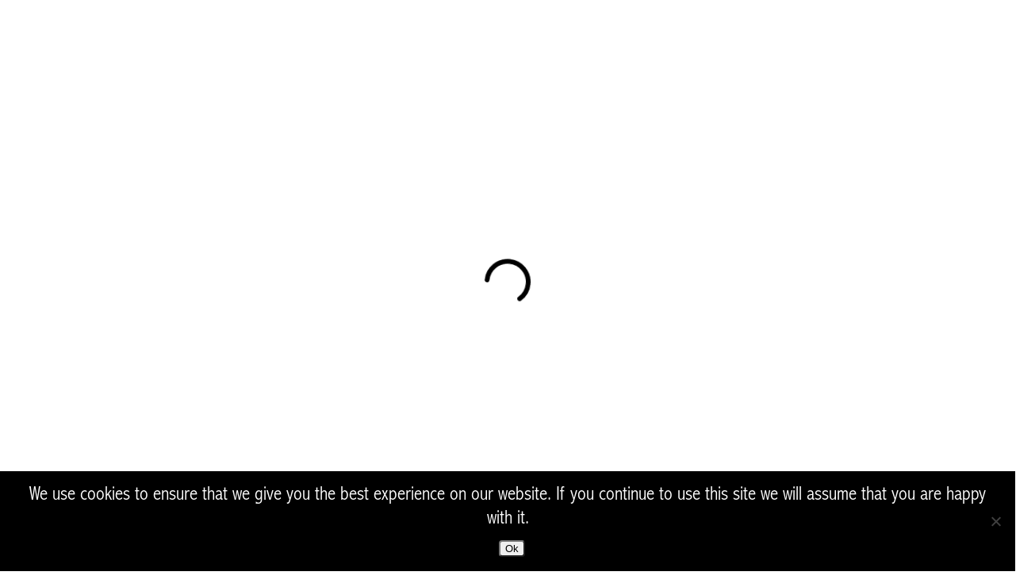

--- FILE ---
content_type: text/css
request_url: https://nativeoysternetwork.org/wp-content/themes/salient/css/build/elements/element-clients.css?ver=16.2.2
body_size: 449
content:
.clients.two-cols>div{width:49.4%}.clients.two-cols.no-carousel>div{width:48.4%}.clients.two-cols>div:nth-child(2n+2){margin-right:0}.clients.carousel.two-cols>div{margin:0 10px}.clients.three-cols>div{width:32.6%}.clients.three-cols.no-carousel>div{width:31.6%}.clients.three-cols>div:nth-child(3n+3){margin-right:0}.clients.carousel.three-cols>div{margin:0 10px}@media only screen and (min-width:1000px){.clients.no-carousel.three-cols>div:nth-child(3n+4){clear:both}}@media only screen and (min-width:691px){.clients.no-carousel.four-cols>div:nth-child(4n+5){clear:both}.clients.no-carousel.five-cols>div:nth-child(5n+6){clear:both}.clients.no-carousel.six-cols>div:nth-child(6n+7){clear:both}}.clients.four-cols>div{width:24.2%}.clients.four-cols.no-carousel>div{width:23.2%}.clients.four-cols>div:nth-child(4n+4){margin-right:0}.clients.carousel.four-cols>div{margin:0 10px}.clients.five-cols>div{width:19.2%}.clients.five-cols.no-carousel>div{width:18.2%}.clients.five-cols>div:nth-child(5n+5){margin-right:0}.clients.carousel.five-cols>div{margin:0 10px}.clients.six-cols>div{width:15.8%}.clients.six-cols.no-carousel>div{width:14.8%}.clients.six-cols>div:nth-child(6n+6){margin-right:0}.clients.carousel.six-cols>div{margin:0 10px}.clients>div{float:left;transition:opacity .2s linear;-webkit-transition:opacity .2s linear;margin-right:2%;margin-bottom:2%;opacity:1}.clients.fade-in-animation>div{opacity:0;-webkit-transition:none;transition:none}.clients.fade-in-animation.completed>div{-webkit-transition:opacity .2s linear;transition:opacity .2s linear;-webkit-backface-visibility:hidden}.clients.fade-in-animation.completed>.no-link:hover,.clients:not(.fade-in-animation)>.no-link:hover{opacity:1!important}.clients.fade-in-animation.completed>div:hover,.clients:not(.fade-in-animation)>div:hover{opacity:.7!important}.clients>div img{display:block;max-width:100%;margin:0 auto}.row.carousel.clients{display:flex;align-items:center}.clients.no-carousel:after{content:"";display:block;height:0;clear:both;visibility:hidden}.clients.no-carousel{display:-ms-flexbox;display:flex;display:-webkit-flex;align-items:center;justify-content:center;-ms-flex-flow:row wrap;flex-wrap:wrap}.clients.no-carousel>div{float:none}.clients[data-additional_padding="2"].no-carousel>div,.clients[data-additional_padding="2"].no-carousel>div img,.clients[data-additional_padding="3"].no-carousel>div,.clients[data-additional_padding="3"].no-carousel>div img,.clients[data-additional_padding="4"].no-carousel>div,.clients[data-additional_padding="4"].no-carousel>div img{margin:0}.clients[data-additional_padding="2"].no-carousel>div{padding:2%}.clients[data-additional_padding="3"].no-carousel>div{padding:3%}.clients[data-additional_padding="4"].no-carousel>div{padding:3% 5%}.clients[data-he=greyscale_to_color]>div img{transition:filter .45s cubic-bezier(.3,.4,.1,1),opacity .45s cubic-bezier(.3,.4,.1,1);-webkit-filter:grayscale(100%);filter:grayscale(100%);opacity:.55}.clients[data-he=greyscale_to_color]>div:hover img{-webkit-filter:grayscale(0);filter:grayscale(0);opacity:1}.clients img.nectar-lazy{opacity:0;transition:opacity .5s ease}.clients img.nectar-lazy.loaded{opacity:1}@media only screen and (min-width :691px) and (max-width :999px){body .clients.four-cols.no-carousel>div,body .clients.no-carousel>div{width:24.2%;margin-right:1%}body .clients.no-carousel.six-cols>div{width:15.8%;margin-right:1%}body .clients.no-carousel.five-cols>div{width:19.2%;margin-right:1%}body .clients.no-carousel>div:nth-child(4n+4){margin-right:0}body .clients.carousel>div{margin:0 5px}}@media only screen and (max-width :690px){body .clients[class*=col].no-carousel>div{margin-right:1%;width:49.4%}body .clients[class*=col].no-carousel>div:nth-child(2n+2){margin-right:0}body .clients[class*=col].carousel>div{margin:0 5px;width:150px}body .clients.carousel.phone>div{width:150px}.clients[data-additional_padding="2"].no-carousel>div{padding:2% 4% 2% 4%}.clients[data-additional_padding="3"].no-carousel>div{padding:3% 6% 3% 6%}.clients[data-additional_padding="4"].no-carousel>div{padding:5% 10% 5% 10%}}@media only screen and (min-width:1300px) and (max-width:1600px){.full-width-content .vc_col-sm-8 .clients.five-cols.carousel>div,.full-width-content .vc_span8 .clients.five-cols.carousel>div{width:33%}}@media only screen and (min-width:990px) and (max-width:1300px){.full-width-content .vc_col-sm-8 .clients.six-cols>div,.full-width-content .vc_span8 .clients.six-cols>div{width:32.3%}.full-width-content .vc_col-sm-8 .clients.no-carousel.six-cols>div:nth-child(3n+3),.full-width-content .vc_span8 .clients.no-carousel.six-cols>div:nth-child(3n+3){margin-right:0}.full-width-content .vc_col-sm-8 .clients.five-cols.carousel>div,.full-width-content .vc_span8 .clients.five-cols.carousel>div{width:40%}}

--- FILE ---
content_type: text/css
request_url: https://nativeoysternetwork.org/wp-content/themes/Child_NativeOysterNetwork/style.css?ver=16.2.2
body_size: -486
content:
/*
Theme Name: Native Oyster Network Child
Description: This is a custom child theme for Salient
Template: salient
Version: 0.1
*/





